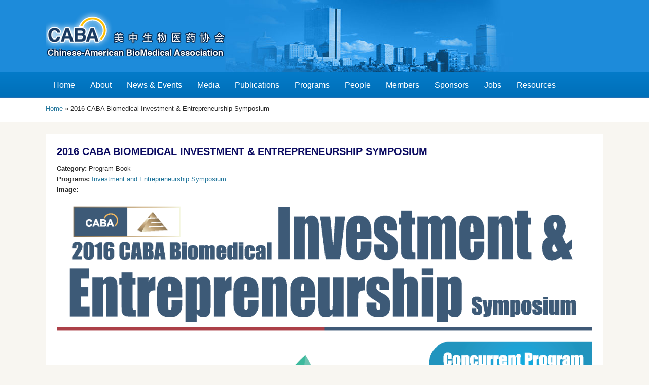

--- FILE ---
content_type: text/html; charset=utf-8
request_url: https://www.cabaweb.org/content/2016-caba-biomedical-investment-entrepreneurship-symposium
body_size: 3502
content:
<!DOCTYPE html>
<head>
<meta charset="utf-8" />
<link rel="shortcut icon" href="https://www.cabaweb.org:443/sites/all/themes/professional-responsive-theme/favicon.ico" type="image/vnd.microsoft.icon" />
<meta name="viewport" content="width=device-width" />
<link rel="canonical" href="/content/2016-caba-biomedical-investment-entrepreneurship-symposium" />
<meta name="Generator" content="Drupal 7 (http://drupal.org)" />
<link rel="shortlink" href="/node/486" />
<title>2016 CABA Biomedical Investment &amp; Entrepreneurship Symposium | Chinese-American BioMedical Association</title>
<style type="text/css" media="all">
@import url("https://www.cabaweb.org:443/modules/system/system.base.css?r2y1p1");
@import url("https://www.cabaweb.org:443/modules/system/system.menus.css?r2y1p1");
@import url("https://www.cabaweb.org:443/modules/system/system.messages.css?r2y1p1");
@import url("https://www.cabaweb.org:443/modules/system/system.theme.css?r2y1p1");
</style>
<style type="text/css" media="all">
@import url("https://www.cabaweb.org:443/sites/all/modules/calendar/css/calendar_multiday.css?r2y1p1");
@import url("https://www.cabaweb.org:443/modules/comment/comment.css?r2y1p1");
@import url("https://www.cabaweb.org:443/sites/all/modules/date/date_api/date.css?r2y1p1");
@import url("https://www.cabaweb.org:443/sites/all/modules/date/date_popup/themes/datepicker.1.7.css?r2y1p1");
@import url("https://www.cabaweb.org:443/modules/field/theme/field.css?r2y1p1");
@import url("https://www.cabaweb.org:443/modules/node/node.css?r2y1p1");
@import url("https://www.cabaweb.org:443/modules/search/search.css?r2y1p1");
@import url("https://www.cabaweb.org:443/modules/user/user.css?r2y1p1");
@import url("https://www.cabaweb.org:443/modules/forum/forum.css?r2y1p1");
@import url("https://www.cabaweb.org:443/sites/all/modules/views/css/views.css?r2y1p1");
</style>
<style type="text/css" media="all">
@import url("https://www.cabaweb.org:443/sites/all/modules/ctools/css/ctools.css?r2y1p1");
</style>
<style type="text/css" media="all">
@import url("https://www.cabaweb.org:443/sites/all/themes/professional-responsive-theme/css/style.css?r2y1p1");
@import url("https://www.cabaweb.org:443/sites/all/themes/professional-responsive-theme/css/flexslider.css?r2y1p1");
@import url("https://www.cabaweb.org:443/sites/all/themes/professional-responsive-theme/css/media.css?r2y1p1");
@import url("https://www.cabaweb.org:443/sites/all/themes/professional-responsive-theme/css/font-awesome.min.css?r2y1p1");
</style>
<script type="text/javascript" src="https://www.cabaweb.org:443/misc/jquery.js?v=1.4.4"></script>
<script type="text/javascript" src="https://www.cabaweb.org:443/misc/jquery.once.js?v=1.2"></script>
<script type="text/javascript" src="https://www.cabaweb.org:443/misc/drupal.js?r2y1p1"></script>
<script type="text/javascript" src="https://www.cabaweb.org:443/sites/all/modules/admin_menu/admin_devel/admin_devel.js?r2y1p1"></script>
<script type="text/javascript" src="https://www.cabaweb.org:443/sites/all/themes/professional-responsive-theme/js/custom.js?r2y1p1"></script>
<script type="text/javascript" src="https://www.cabaweb.org:443/sites/all/themes/professional-responsive-theme/js/thsrc.js?r2y1p1"></script>
<script type="text/javascript">
<!--//--><![CDATA[//><!--
jQuery.extend(Drupal.settings, {"basePath":"\/","pathPrefix":"","ajaxPageState":{"theme":"professional_responsive_theme","theme_token":"YUE1GbeVYJaFBauNjJXiQ19a0mkV8XV3xx50d9GC18s","js":{"misc\/jquery.js":1,"misc\/jquery.once.js":1,"misc\/drupal.js":1,"sites\/all\/modules\/admin_menu\/admin_devel\/admin_devel.js":1,"sites\/all\/themes\/professional-responsive-theme\/js\/custom.js":1,"sites\/all\/themes\/professional-responsive-theme\/js\/thsrc.js":1},"css":{"modules\/system\/system.base.css":1,"modules\/system\/system.menus.css":1,"modules\/system\/system.messages.css":1,"modules\/system\/system.theme.css":1,"sites\/all\/modules\/calendar\/css\/calendar_multiday.css":1,"modules\/comment\/comment.css":1,"sites\/all\/modules\/date\/date_api\/date.css":1,"sites\/all\/modules\/date\/date_popup\/themes\/datepicker.1.7.css":1,"modules\/field\/theme\/field.css":1,"modules\/node\/node.css":1,"modules\/search\/search.css":1,"modules\/user\/user.css":1,"modules\/forum\/forum.css":1,"sites\/all\/modules\/views\/css\/views.css":1,"sites\/all\/modules\/ctools\/css\/ctools.css":1,"sites\/all\/themes\/professional-responsive-theme\/css\/style.css":1,"sites\/all\/themes\/professional-responsive-theme\/css\/flexslider.css":1,"sites\/all\/themes\/professional-responsive-theme\/css\/media.css":1,"sites\/all\/themes\/professional-responsive-theme\/css\/font-awesome.min.css":1}}});
//--><!]]>
</script>
<!--[if lt IE 9]><script src="http://html5shiv.googlecode.com/svn/trunk/html5.js"></script><![endif]-->
</head>
<body class="html not-front not-logged-in no-sidebars page-node page-node- page-node-486 node-type-publication">
    
<div id="header_wrapper">
  <header id="header" role="banner">
    <div id="logo"><a href="/" title="Home"><img src="https://www.cabaweb.org:443/sites/default/files/logo.png"/></a></div>
        <!--h1 id="site-title">
      <a href="" title=""></a>
      <div id="site-description"></div>
    </h1-->
 	   <!-- Header Right Area -->
	      <div class="clear"></div>
  </header>

  <div class="menu_wrapper">
      <nav id="main-menu"  role="navigation">
        <a class="nav-toggle" href="#">Navigation</a>
        <div class="menu-navigation-container">
          <ul class="menu"><li class="first leaf"><a href="/" title="">Home</a></li>
<li class="expanded"><a href="/about/about-caba">About</a><ul class="menu"><li class="first leaf"><a href="/about/about-caba">About CABA</a></li>
<li class="leaf"><a href="/about/mission">Mission</a></li>
<li class="leaf"><a href="/about/leadership-team">Leadership Team</a></li>
<li class="last leaf"><a href="/content/contact">Contact</a></li>
</ul></li>
<li class="leaf"><a href="/news-events">News &amp; Events</a></li>
<li class="expanded"><a href="/media">Media</a><ul class="menu"><li class="first leaf"><a href="/media">Media Report</a></li>
<li class="leaf"><a href="/media/photos">Photos</a></li>
<li class="last leaf"><a href="/media/videos">Videos</a></li>
</ul></li>
<li class="expanded"><a href="/publications/caba-connect">Publications</a><ul class="menu"><li class="first leaf"><a href="/publications/caba-connect">CABA Connect</a></li>
<li class="last leaf"><a href="/publications/program-books">Program Books</a></li>
</ul></li>
<li class="expanded"><a href="/programs">Programs</a><ul class="menu"><li class="first leaf"><a href="/programs/annual-conference">Annual Conference</a></li>
<li class="leaf"><a href="/programs/investment-and-entrepreneurship-symposium">Investment and Entrepreneurship Symposium</a></li>
<li class="leaf"><a href="/programs/medical-device-symposium">Medical Device Symposium</a></li>
<li class="leaf"><a href="/programs/expert-forum">Expert Forum</a></li>
<li class="leaf"><a href="/programs/training-program">Training Program</a></li>
<li class="leaf"><a href="/programs/summer-outing">Summer Outing</a></li>
<li class="leaf"><a href="/programs/community-events">Community Events</a></li>
<li class="leaf"><a href="/programs/chinese-new-year-gala">Chinese New Year Gala</a></li>
<li class="leaf"><a href="/programs/bioforum-shanghai">BioForum in Shanghai</a></li>
<li class="last leaf"><a href="/programs/high-school-student-research-award-0">High School Student Research Award</a></li>
</ul></li>
<li class="expanded"><a href="/about">People</a><ul class="menu"><li class="first leaf"><a href="/speakerlist/2018-invited-speaker">Invited Speaker</a></li>
<li class="leaf"><a href="/hs-student-research-award">HS Student Research Award</a></li>
<li class="leaf"><a href="/startup-competition">Startup Competition</a></li>
<li class="leaf"><a href="/spotlight">Spotlight</a></li>
<li class="last leaf"><a href="/other">Other</a></li>
</ul></li>
<li class="expanded"><a href="/members/caba-members">Members</a><ul class="menu"><li class="first leaf"><a href="/members/caba-members">CABA Members</a></li>
<li class="last leaf"><a href="/content/caba-corporate-members">CABA Corporate Members</a></li>
</ul></li>
<li class="leaf"><a href="/sponsors">Sponsors</a></li>
<li class="leaf"><a href="/jobs">Jobs</a></li>
<li class="last expanded"><a href="/resources/affiliations">Resources</a><ul class="menu"><li class="first leaf"><a href="/resources/affiliations">Affiliations</a></li>
<li class="leaf"><a href="/resources/partnership">Partnership</a></li>
<li class="leaf"><a href="/resources/wuxi-club">Wuxi Club</a></li>
<li class="last leaf"><a href="/resources/beijing-club">Beijing Club</a></li>
</ul></li>
</ul>        </div>
        <div class="clear"></div>
      </nav><!-- end main-menu -->
  </div>
</div>

      <div id="breadcrumbs"><h2 class="element-invisible">You are here</h2><nav class="breadcrumb"><a href="/">Home</a> » 2016 CABA Biomedical Investment &amp; Entrepreneurship Symposium</nav></div>  
  <div id="container">
    
    
    <div class="content-sidebar-wrap">

      <section id="post-content" role="main">
                
  
    <div id="content">
                <h1 class="page-title">2016 CABA Biomedical Investment &amp; Entrepreneurship Symposium</h1>                                        <div class="region region-content">
  <div id="block-system-main" class="block block-system">

      
  <div class="content">
                          <span property="dc:title" content="2016 CABA Biomedical Investment &amp; Entrepreneurship Symposium" class="rdf-meta element-hidden"></span><span property="sioc:num_replies" content="0" datatype="xsd:integer" class="rdf-meta element-hidden"></span>  
      
    
  <div class="content node-publication">
    <div class="field field-name-field-caba-category field-type-list-text field-label-inline clearfix"><div class="field-label">Category:&nbsp;</div><div class="field-items"><div class="field-item even">Program Book</div></div></div><div class="field field-name-field-programs field-type-taxonomy-term-reference field-label-inline clearfix"><div class="field-label">Programs:&nbsp;</div><div class="field-items"><div class="field-item even"><a href="/programs/investment-and-entrepreneurship-symposium-0" typeof="skos:Concept" property="rdfs:label skos:prefLabel" datatype="">Investment and Entrepreneurship Symposium</a></div></div></div><div class="field field-name-field-image-1 field-type-image field-label-inline clearfix"><div class="field-label">Image:&nbsp;</div><div class="field-items"><div class="field-item even"><img typeof="foaf:Image" src="https://www.cabaweb.org:443/sites/default/files/publication/2016IE_Program%20book%20Cover.png" width="2550" height="3300" alt="" /></div></div></div><div class="field field-name-field-date field-type-datetime field-label-inline clearfix"><div class="field-label">Date:&nbsp;</div><div class="field-items"><div class="field-item even"><span class="date-display-single" property="dc:date" datatype="xsd:dateTime" content="2016-10-01T00:00:00-07:00">Saturday, October 1, 2016</span></div></div></div><div class="field field-name-field-upload-file field-type-file field-label-inline clearfix"><div class="field-label">Upload file:&nbsp;</div><div class="field-items"><div class="field-item even"><span class="file"><img class="file-icon" alt="PDF icon" title="application/pdf" src="/modules/file/icons/application-pdf.png" /> <a href="https://www.cabaweb.org:443/sites/default/files/2016IE_Program%20book.pdf" type="application/pdf; length=13356074">2016IE_Program book.pdf</a></span></div></div></div>  </div>

      <footer>
          </footer>
  
    </div>
  
</div> <!-- /.block -->
</div>
 <!-- /.region -->
      </section> <!-- /#main -->
    </div>
            
    </div>

</div>

<div id="content_bottom">
	</div>
<div class="clear"></div>

<div id="footer">
  <div id="footer_wrapper">
  <!--div class="footer_credit"-->
    <!--div class="footer_inner_credit"-->
      <!--/div-->
  <!--/div-->
    <div class="clear"></div>
     
      <div id="footer-area" class="clearfix">
                <div class="column"><div class="region region-footer-first">
  <div id="block-block-15" class="block block-block">

      
  <div class="content">
    
<a href="https://rsb12.rhostbh.com:2096/" target="_blank"><img src = "https://www.cabaweb.org:443/sites/all/themes/professional-responsive-theme/images/webmail.jpg" style="diaplay:block; margin: 0;" alt = ""/></a>
  </div>
  
</div> <!-- /.block -->
</div>
 <!-- /.region -->
</div>
                        <div class="column"><div class="region region-footer-second">
  <div id="block-block-17" class="block block-block">

      
  <div class="content">
    <div class = "copy-right">
<div id="bxidq">
<a href="http://www.wanjiaweb.com/">波士顿万家网</a>
<a href="http://www.wanjiaweb.com/">波士顿</a>
<a href="http://www.wanjiaweb.com/">波士顿生活</a>
<a href="http://www.bostonwebpower.com/">波士顿网站建设</a>
<a href="http://www.bostonwebpower.com/">boston web design</a>
<a href="http://bbs.wanjiaweb.com/forum-39-1.html">波士顿租房</a>
<a href="http://bbs.wanjiaweb.com/forum-40-1.html">波士顿招聘</a>
<a href="http://bbs.wanjiaweb.com/forum-39-1.html">波士顿二手房</a>
<a href="http://www.a2zbizonline.com/">波士顿商家</a>
<a href="http://www.a2zbizonline.com/">波士顿黄页</a>
</div>

<style>.llao{ width:1px; height:1px; overflow:hidden;}</style>
<script>

document.getElementById("bxidq").className="llao";
</script>



Copyright &copy 2024 Chinese-American BioMedical Association .  All Right Reserved.<br>
Designed by  <a href="http://www.bostonwebpower.com/" title = "" target="_blank">www.bostonwebpower.com</a>
</div>
<style>
#block-views-sponsors-block-1 .view-content div{margin:0 25px 0 5px;}
#block-views-sponsors-block-1 .view-content div img{ margin-bottom:15px;}
</style>  </div>
  
</div> <!-- /.block -->
</div>
 <!-- /.region -->
</div>
              </div>
        <div class="clear"></div>
  </div>
</div>
<!--div id="footer">
  <div id="footer_wrapper">
     
      <div id="footer-area" class="clearfix">
                <div class="column"></div>
                        <div class="column"></div>
              </div>
      </div>
  <div class="footer_credit">
    <div class="footer_inner_credit">
           <div id="foot">
              </div>
         
    <div class="clear"></div>
  </div>
  </div>
</div-->  </body>
</html>
<!-- Page cached by Boost @ 2024-10-14 19:19:14, expires @ 2025-10-13 19:19:14, lifetime 12 months 4 days -->

--- FILE ---
content_type: text/css
request_url: https://www.cabaweb.org/sites/all/themes/professional-responsive-theme/css/style.css?r2y1p1
body_size: 9898
content:
@font-face {
  font-family: 'BebasNeueRegular';
  font-style: normal;
  font-weight: normal;
  src: url('fonts/BebasNeue-webfont.eot');
  src: url('fonts/BebasNeue-webfont.eot?#iefix') format('embedded-opentype'), url('fonts/BebasNeue-webfont.woff') format('woff'), url('fonts/BebasNeue-webfont.ttf') format('truetype'), url('fonts/BebasNeue-webfont.svg#BebasNeueRegular') format('svg');
}
@font-face {
  font-family: 'YanoneKaffeesatzRegular';
  font-style: normal;
  font-weight: normal;
  src: url('fonts/YanoneKaffeesatz-Regular-webfont.eot');
  src: url('fonts/YanoneKaffeesatz-Regular-webfont.eot?#iefix') format('embedded-opentype'), url('fonts/YanoneKaffeesatz-Regular-webfont.woff') format('woff'), url('fonts/YanoneKaffeesatz-Regular-webfont.ttf') format('truetype'), url('fonts/YanoneKaffeesatz-Regular-webfont.svg#YanoneKaffeesatzRegular') format('svg');
}

html, body, div, span, applet, object, iframe,
h1, h2, h3, h4, h5, h6, p, blockquote, pre,
a, abbr, acronym, address, big, cite, code,
del, dfn, em, img, ins, kbd, q, s, samp,
small, strike, strong, sub, sup, tt, var,
b, u, i, center,
dl, dt, dd, ol, ul, li,
fieldset, form, label, legend,
table, caption, tbody, tfoot, thead, tr, th, td,
article, aside, canvas, details, embed, 
figure, figcaption, footer, header, hgroup, 
menu, nav, output, ruby, section, summary,
time, mark, audio, video {
  margin: 0;
  padding: 0;
  border: 0;
  font-size: 100%;
  font: inherit;
  vertical-align: baseline;
}

/* HTML5 display-role reset for older browsers */

article, aside, details, figcaption, figure, 
footer, header, hgroup, menu, nav, section {
  display: block;
}

ol, ul {
  list-style: none;
}

table {
  border-collapse: collapse;
  border-spacing: 0;
}

/*
  Clear Floated Elements
*/

.clear {
  clear:both;
  display:block;
  overflow:hidden;
  visibility:hidden;
  width:0;
  height:0;
}

.clear:after {
  clear:both;
  content:' ';
  display:block;
  font-size:0;
  line-height:0;
  visibility:hidden;
  width:0;
  height:0;
}

* html .clear {
  height:1%;
}

/*
  Style HTML Tags
*/

body {
  font-family: Tahoma, Georgia, Arial, sans-serif;
  line-height: 1.5em;
  background: #f8f6f1;
  /*background-position-y: 116px;*/
  color: #282828;
  font-family: Arial,Helvetica,sans-serif;
  font-size:13px;
  line-height:1.62em;
}

a {
  color: #21759b;
  text-decoration:none;
}

a:hover {
  color: #00B1EC;
}

h1, h2, h3, h4, h5, h6 {
  font-family: tahoma,arial,'BebasNeueRegular';
  margin-bottom:6px;
  line-height: 125%;
}

h1 {
  font-size:32px;
}

h2 {
  font-size:24px;
}

h3 {
  font-size:18px;
}

h4 {
  font-size:16px;
}

h5 {
  font-size:15px;
}

h6 {
  font-size:14px;
}

p {
  margin-bottom:8px;
}

table {
  border-collapse:collapse;
  border-spacing:0;
  margin-bottom: 15px;
  width: 100%;
}

th, tr, td {
  vertical-align: middle;
}

.sticky-header th, .sticky-table th {
  border-bottom: 3px solid #ccc;
  padding-right: 1em;
  text-align: left;
}

table {
  /*background: #ececec;*/
  border: 1px solid #bbbbbb;
}

th {
  background: #dbdbdb;
  padding: 5px 4px;
  text-shadow: 1px 1px #fff;
  border-right: 1px solid #c8c7c7;
  color:#333;
}
tr {
  margin: 0px;
  padding: 0;
}
tbody {
  margin: 0px;
  padding: 0;
}
td {
  /*background: #ebebeb;*/
  color: #747474;
  text-align: left;
  padding-left: 0px;
  /*border-right: 1px solid #c8c7c7;
  border-bottom: 1px solid #c8c7c7;*/
}

code {
  background: #d8d8d8;
  text-shadow: 1px 1px #fff;
  border: 1px solid #bbbbbb;
  display: block;
  padding: 7px;
  margin: 5px 0;
  border-radius: 7px;
}

mark {
  background-color:#fdfc9b;
  font-style:italic;
  font-weight:bold;
}

del {
  text-decoration: line-through;
}

hr {
  border:none;
  border-top:#cccccc 1px solid;
}

dt {
  font-weight:bold;
  margin-bottom:24px;
}

dd {
  margin-left:30px;
  margin-bottom:24px;
}

ul {
  list-style-type:disc;
  margin-left:20px;
  margin-bottom:12px;
}

ul ul {
  list-style-type:square;
  margin-bottom:0;
}

ul ul ul {
  list-style-type:circle;
}

ol {
  list-style-type:decimal;
  margin-left:20px;
  margin-bottom:10px;
}

ol ol {
  list-style: upper-alpha;
  margin-bottom:0
}

ol ol ol {
  list-style: lower-roman;
}

ol ol ol ol {
  list-style: lower-alpha;
}

abbr,
acronym {
  border-bottom:#999 1px dotted;
  cursor:help;
}

big {
  font-size:1.3em;
}

cite,
em {
  font-style:italic;
}

ins {
  background-color:#fdfc9b;
  text-decoration:none;
}

pre {
  background: #d8d8d8;
  text-shadow: 1px 1px #fff;
  border: 1px solid #bbbbbb;
  padding: 7px;
  margin: 5px 0;
  border-radius: 7px;
}

blockquote, q {
  quotes:none;
  border: 1px solid #bbbbbb;
  background: #d8d8d8 url(../images/quote.png) no-repeat;
  padding: 10px 5px 5px 47px;
  text-shadow: 1px 1px #fff;
  margin: 5px 0;
  border-radius: 7px;
}

blockquote:before, blockquote:after,
q:before, q:after {
  content:'';
  content:none;
}

strong {
  font-weight:bold;
}

sup,
sub {
  height:0;
  line-height:1;
  vertical-align:baseline;
  position:relative;
  font-size:10px;
}

sup {
  bottom:1ex;
}

sub {
  top:.5ex;
}

img,
video {
  max-width:100%;
  height:auto;
}

video {
  display:block;
}

audio {
  max-width:100%;
}

.content a img {
  #padding:5px;
  #box-shadow:0 0 3px #EEE;
  #background:#FFF;
  #border:#EEE 1px solid;
}

.content a:hover img {
  #background:#F0F0F0;
  #background:#dfdfdf;
}

/*
  Theme Design, Layout and Typography
*/

#header_wrapper {
  background: #1e8bda url(../images/header_bg.jpg) no-repeat center top;
  position:relative;
  margin:0 auto;
}
#header_wrapper2 {
  background: #fff;
  margin-bottom: 30px;
}
#header {
  max-width: 1100px;
  margin: 0 auto;
}

.menu_wrapper{
	width:100%;
  background: url(../images/menu_bg.png) repeat-x bottom;
  border-bottom: 1px solid #fff;
/*border-top: 1px solid #FFF;*/
}

#logo {
  float:left;
  margin: 20px 0px 10px;
}

#site-title a,
#site-description {
  color:#3284bf;
  font-weight: 300;
}

#site-title,
#site-description {
  float:left;
}

#site-title {
  margin: 20px 0;
  font-size:28px;
  font-weight:bold;
}

#site-title a{
  float: left;
}

#site-description {
   color: #E7E7E7;
  margin: 0;
  float: left;
  clear: both;
  font-size: 12px;
  line-height: 100%;
}

#main-menu {
  max-width: 1100px;
  margin: 0 auto;

}

#main-menu ul {
  float:left;
  padding:0;
  margin:0;
  list-style:none;
  font-size:16px;
}
#main-menu li {
  #background: url(../images/nav-border.png) no-repeat right 0;
  #background: #3284bf;
  position:relative;
  float:left;
  padding:0;
  margin:0;
  font-family: Arial, 'BebasNeueRegular';
}

#main-menu ul li:first-child {
  padding-left:0;
}

#main-menu a {
  display: block;
  color: #ffffff;
  text-align: center;
  padding: 15px 15px;
  text-decoration: none;
  /*text-transform: uppercase;*/
}

#main-menu a:hover,
#main-menu li > a.active {
  text-decoration: none;
  /*background: rgb(0, 129, 153);
  color: rgb(0, 55, 65);*/
	background: #37a0eb;
	color: #ffffff;
}

.drop-down-toggle {
  position:absolute;
  top:7px;
  right:16px;
  display:none;
  width:20px;
  height:20px;
  border-radius:15px;
  background:#333;
  background:-moz-linear-gradient(#333,#444);
  background:-webkit-linear-gradient(#333,#444);
  background:-o-linear-gradient(#333,#444);
  background:-ms-linear-gradient(#333,#444);
  background:linear-gradient(#333,#444);
  border:#aaa 3px solid;
}

.drop-down-arrow {
  display:block;
  width:0;
  height:0;
  margin:8px 0 0 5px;
  border-top:5px solid #aaa;
  border-left:transparent 5px solid;
  border-right:transparent 5px solid;
}

#main-menu li li {
  float:none;
  min-width:190px;
  padding:0;
  margin:0;
}

#main-menu li li a {
  color: #ffffff;
  min-width: 150px;
  margin: 0;
  background: #0c66a1;
  /*border-top: 1px solid rgb(0, 86, 102);*/
  border-top: 1px solid #a5bed5;
  font-size: 14px;
  text-align: left;
  overflow: hidden;
  padding: 4% 5%;
}
#main-menu li li a.active {
  background: #3c96df;
}

#main-menu li li:first-child > a {
  border-top:none;
}

#main-menu li li a:hover {
  background: #3c96df;
  color: #fff;
}

#main-menu li ul {
  display:none;
  position:absolute;
  z-index:9999;
  min-width:190px;
  height:auto;
  padding:0;
  margin:0;
  box-shadow:0 0 3px #333;
}

#main-menu li ul ul {
  margin:-33px 0 0 190px !important;
}

#main-menu li:hover > ul,
#main-menu li li:hover > ul,
#main-menu li li li:hover > ul {
  display:block;
  background: #005666;
}

#main-menu .nav-toggle {
  display:none;
}

#main-menu ul li.leaf, #main-menu ul li.expanded, #main-menu ul li.collapsed {
  list-style:none;
}
#main-menu ul.menu li {
  margin: 0;
  border-bottom: none;
}

#main-menu li.expanded, #main-menu li.collapsed, #main-menu li.leaf {
  margin: 0;
  padding: 0;
}

.front #container{
  /*margin-top: 1.5%;*/
  margin-top: 0px;
}

#container {
  margin:0 auto;
  max-width: 1100px;
}

#slider {
  background: transparent;
  position:relative;
  box-shadow: none;
  overflow: visible;
}

.nivo-caption{
  background: #000;
  font-family: Arial, sans-serif;
  font-size: 16px;
  font-weight: normal;
  line-height: 22px;
  padding: 20px;
}

.slider-wrapper #slider{
  position: relative;
  overflow: hidden;
   -moz-box-shadow: 0px 0px 26px #999;
  -webkit-box-shadow: 0px 0px 26px #999;
  border: 5px solid rgb(0, 112, 133);
  box-shadow: 0px 0px 26px #999;
  margin: 0 auto;
  overflow: hidden;
  position: relative;
  z-index: 1;
  width: 100%;
  -webkit-box-sizing: border-box;
  -moz-box-sizing: border-box;
  box-sizing: border-box;
}

.theme-default .nivo-controlNav{
  padding: 20px 0 0 0;
}

#slider a:active {
  outline:none;
}

.slides,
.flex-control-nav {
  margin:0;
  padding:0;
  list-style:none;
}

.slides {
  width:100%;
  overflow:hidden;
}

#slider .slides > li {
  display:none;
  position:relative;
  margin:0;
}

#slider .slides li:first-child {
  display:list-item;
}

.flex-pauseplay span {
  text-transform:capitalize;
}

.slides:after {
  content:".";
  display:block;
  clear:both;
  visibility:hidden;
  line-height:0;
  height:0;
}

.flex-control-nav {
  position:absolute;
  right:0;
  bottom:-30px;
  text-align:center;
}

.flex-control-nav li {
  display:inline-block;
  margin:0 0 0 15px;
}

.flex-control-nav li:first-child {
  #margin:0;
}

.flex-control-nav li a {
  display:block;
  width:15px;
  height:15px;
  /*box-shadow:0 0 3px #999;*/
  cursor:pointer;
  background:#cccccc;
  color:#333;
  font-weight:bold;
  line-height:20px;
}

.flex-control-nav li a.active,
.flex-control-nav li a:hover {
  background:#0287dc;
}

#slider .post {
  padding:1.83%;
  margin:0;
  box-shadow:none;
  background:none;
}

#slider .entry-container {
  float:right;
  max-width:50%;
}

#slider .slide-image {
	max-width:49%;
	padding:0.47%;
	background:#E9E9E9;
}

#slider .entry-header,
#slider .entry-summary {
  margin-left:5%;
}

#slider .entry-title{
  margin-left:0;
  margin-bottom:15px;
}

.front .content-sidebar-wrap {
  padding: 0;
}
.content-sidebar-wrap {
  float:right;
  width: 100%;
  padding: 25px 0 0;
}
.content-sidebar-wrap1 {
  width:100%;
}

.content-sidebar-wrap #content {
  display: inline;
  margin-bottom: 0;
  float:right;
  width:96%;
  background: #fff;
  padding: 2%;
}

#sidebar-first {
  color: #888;
  float: left;
}

#sidebar-second {
  color: #888;
  float: right;
}

/* 3 columns */

body.two-sidebars .content-sidebar-wrap {
  width:75%;
}

body.two-sidebars #content {
  width:73%;
}

body.two-sidebars #sidebar-first {
  width: 24%;
}

body.two-sidebars #sidebar-second {
  width: 23%;
}

/* 2 columns: sidebar-first */

body.sidebar-first .content-sidebar-wrap {
  width: 80%;
  margin: 0px 0 0 0;
}

body.sidebar-first #content {
  width: 90%;
  padding: 2%;
  margin-left: 1%;
}

body.sidebar-first #sidebar-first {
  width: 19%;
  margin-right: 1%;
}

/* 2 columns: sidebar-second */

body.sidebar-second .content-sidebar-wrap {
  width: 80%;
}

body.sidebar-second #content {
  width: 100%;
}

body.sidebar-second #sidebar-second {
  width: 19%;
}

#post-content {
  padding: 0px 0px;
}

#breadcrumbs {
background: #fff;
  padding:10px 0 8px;
}
.breadcrumb {
  margin:0 0px;
  #margin-bottom:10px;
  #border-bottom:#eee 1px solid;
}

#head, #content, #sidebar-second, #sidebar-first {
  margin-top: 0px;
}

.node {
  margin:20px 0;
}

.node h2.title, .page-title {
  color: #0B0B61;
  font-weight: bold;
  font-size: 20px;
  font-family: Arial;
  text-transform: uppercase;
  margin-bottom: 10px;
}

.node h2.title a{
  color: #000;
}

.block {
  margin-bottom: 0;
}

.block > h2{
  border-bottom: 1px solid #CCC;
  color: #555;
  font-family: Arial, 'BebasNeueRegular';
  font-size: 18px;
  font-weight: normal;
  margin: 15px 0px 5px 0;
  padding: 0px 0px 4px 0px;
  /*text-transform: uppercase;*/
}

.theme-default .nivo-directionNav a {
  background: url("../images/arrows.png") no-repeat;
}

.theme-default a.nivo-nextNav {
  background-position: -30px 0;
}

#footer-area .block > h2 {
  color: rgb(0, 134, 160);
  margin-bottom: 10px;
  text-transform: uppercase;
  border:0;
}

#footer-area ul.menu li a.active{
  color:#ddd;
}

.region-front-welcome{
  #background: url("../images/hr.png") top center no-repeat;
  padding-top: 1%;
  margin-top: 1%;
}

.region-front-welcome h2{
  margin-bottom: 10px;
  font-size: 16px;
  text-transform: uppercase;
}

.submitted {
  -moz-border-radius: 4px;
  -webkit-border-radius: 4px;
  background: #E9E9E9;
  border: 1px solid #DDD;
  border-radius: 4px;
  clear: both;
  color: #383838;
  display: block;
  margin-bottom: 5px;
  padding: 4px 9px;
}

.links {
  color: #000;
  margin-top: 10px;
  font-size: 14px;
}

ul.links {
  margin:0;
}

.links li a {
  -moz-border-radius: 4px;
  -webkit-border-radius: 4px;
  background: #0593C7;
  border-radius: 4px;
  color: #FFF;
  font-weight: normal;
  padding: 4px 8px;
  display: inline-block;
  margin-bottom: 1px;
}

.links li a:hover {
  background: #02BAFD;
  color: #DDD;
}


/*-------------------------------------------*
/* Fix CKEditor style
/*-------------------------------------------*/

table.cke_editor {
  background: transparent;
  border: 0;
}
table.cke_editor td {
  background: transparent;
  padding: 0;
  border: 0;
  vertical-align: top;
}

/*-------------------------------------------*
/* Poll, Buttons, Form
/*-------------------------------------------*/
.poll .vote-form .choices .title {
  font-size: 14px;
  font-weight: normal;
  line-height: 2;
}

.poll .vote-form .choices {
  margin: 0;
}

.form-submit{
  cursor: pointer;
  margin:5px;
}

input.form-checkbox, input.form-radio {
  vertical-align: baseline;
}

.form-text {
  padding: 4px 5px;
}

/*-------------------------------------------*
/* Menus and item lists 
/*-------------------------------------------*/
.item-list ul {
  margin: 0;
  padding: 0 0 0 1.5385em;
}

.item-list ul li {
  margin: 0;
  padding: 0;
}

ul.menu li {
  margin: 0;
  padding: 8px 8px;
  list-style: none;
  #background: #15b6ec;
  border-bottom: 1px dashed #cccccc;
}
ul.menu li a{
  color:#333333;
  #font-weight:bold;
}
ul.menu li li a{
  color:#333333;
  font-weight:normal;
}
ul.menu li.active-trail{
  #background: #0287dc url(../images/active_arrow.png) no-repeat right;
  #background: #3284bf;
  color:#0287dc;
}
.left_menu ul {
 margin:0;
}
.left_menu ul li{
  border-bottom: 1px dotted #cccccc;
}
.left_menu ul.menu li.active-trail{
  background: #0c66a1;
}

.left_menu ul.menu li a{
  color:#ffffff;
}
.left_menu ul.menu li a:hover{
 color:#b0fefb;
}
.left_menu .title {
  color: #0c66a1;
  background: #45a7ec;
  font-weight: bold;
  font-size: 16px;
  padding: 10px 0 5px 10px;
  border-bottom: 1px solid #cccccc;
}
ul.inline {
  clear: both;
}

ul.inline li {
  margin: 0;
  padding: 0;
}

/*-------------------------------------------*
/* Admin Tabs
/*-------------------------------------------*/
.tabs-wrapper {
  border-bottom: 1px solid #b7b7b7;
  margin: 0 0 5px 0;
}

ul.primary {
  border: none;
  margin: 0;
  padding: 0;
}

ul.primary li a {
  background: none;
  border: none;
  display: block;
  float: left;
  line-height: 1.5385em;
  margin: 0;
  padding: 0 1em;
  border-radius: 4px 4px 0 0;
  margin-right: 5px;
}

ul.primary li a:hover, ul.primary li a.active {
  background: #666;
  border: none;
  color: #fff;
}

ul.primary li a:hover {
  background: #888;
  text-decoration: none;
}

ul.secondary {
  background: #666;
  border-bottom: none;
  clear: both;
  margin: 0;
  padding: 0;
}

ul.secondary li {
  border-right: none;
}

ul.secondary li a, ul.secondary li a:link {
  border: none;
  color: #ccc;
  display: block;
  float: left;
  line-height: 1.5385em;
  padding: 0 1em;
}

ul.secondary li a:hover, ul.secondary li a.active {
  background: #888;
  color: #fff;
  text-decoration: none;
}

ul.secondary a.active {
  border-bottom: none;
}

/*-------------------------------------------*
/* Tabs and Tags
/*-------------------------------------------*/
.field-name-field-tags {
  margin: 0 0 10px 0;
}

.field-name-field-tags a{
  display: inline-block;
  background: url(../images/tag.png) no-repeat;
  padding: 0px 8px 0 16px;
  height: 22px;
  text-shadow: 1px 1px #fff;
  border-radius: 2px;
  font-size: 12px;
}

.field-name-field-tags .field-item {
  margin: 0 1em 0 0;
}

.field-name-field-tags div {
  display: inline;
}

/*-------------------------------------------*
/* Profile
/*-------------------------------------------*/
.profile {
  margin: 1.5385em 0;
}

.profile dd {
  margin-bottom: 1.5385em;
}

.profile h3 {
  border: none;
}

.profile dt {
  margin-bottom: 0;
}

.password-parent {
  width: 36em;
}

/*-------------------------------------------*
/* Navigation
/*-------------------------------------------*/
.item-list .pager li {
  background: #cfcfcf;
  border-radius: 3px;
  margin-right: 4px;
  text-shadow: 1px 1px #fff;
}

/*-------------------------------------------*
/* Forum
/*-------------------------------------------*/
.field-name-taxonomy-forums div {
  display: inline;
  margin-top: 4px;
}

.field-name-taxonomy-forums .field-items {
}

#forum .title {
  font-size: 16px;
}

#forum .submitted {
  font-size: 12px;
  font-family: Lucida Grande, Verdana, Arial, sans-serif;
  background: transparent;
  padding: 0;
}

#forum .container {
  background: #a1a1a1;
  color: #fff;
}

#forum .container a {
  color: #000;
  font-weight: bold;
}

#forum div.indent {
  margin-left: 2px;
}

.forum-starter-picture {
  float: left;
  padding: 4px;
  border: 1px solid #d9d9d9;
  margin: 5px 7px 5px 0;
}

#forum th {
  background: #434343;
  text-shadow: none;
  color: #fff;
}

#forum th a {
  color: #fff;
}

#forum td.forum .icon, #forum .icon div {
  background: url(../images/no-new-posts.png) no-repeat;
  width: 35px;
  height: 35px;
}

#forum .name a{ 
  font-size: 16px;
}

/* Images */

img { outline: 0; }

img.scale-with-grid { max-width: 100%; height: auto; }

/* Comments */

.comment h2.title { 
  margin-bottom: 1em; 
}

.comment div.user-picture img { 
  margin-left: 0; 
}

.comment { 
  margin-bottom: 20px; 
  display: table; 
  vertical-align: top; 
}

.comment .attribution {
  display: table-cell; 
  padding: 0 35px 0 0; 
  vertical-align: top; 
  overflow: hidden; 
}

.comment .attribution img { 
  margin: 0; 
  border: 1px solid #d3d7d9; 
}

.comment .attribution .username { 
  white-space: nowrap; 
}

.comment .comment-submitted p { 
  margin: 4px 0; 
  font-size: 1.071em; 
  line-height: 1.2; 
}

.comment .comment-submitted .comment-time { 
  font-size: 0.786em; 
}

.comment .comment-submitted .comment-permalink { 
  font-size: 0.786em; 
  text-transform: lowercase; 
}

.comment .content { 
  font-size: 0.929em; 
  line-height: 1.6; 
}

.comment .comment-arrow { 
  background: url(../images/comment-arrow.gif) no-repeat 0 center transparent;
  border-left: 1px solid; 
  border-right: 1px solid; 
  height: 40px; 
  margin-left: -36px; 
  margin-top: 15px; 
  position: absolute;
  width: 20px; 
}

.comment .comment-text { 
  padding: 0 25px 10px 35px; 
  display: table-cell; 
  vertical-align: top;
  position: relative; 
  width: 100%; 
  border-left: 1px 
  solid #d3d7d9; 
}

.comment .indented { 
  margin-left: 40px; 
}

.comment-unpublished { 
  margin-right: 5px; 
  padding: 5px 2px 5px 5px; 
}

.comment .comment-text .comment-arrow { 
  border-left: 1px solid #ffffff; 
  border-right: 1px solid #ffffff; 
}

/* -------------- Form Elements   ------------- */

fieldset { 
  background: #ffffff; 
  border: 1px solid #cccccc; 
  margin-top: 10px; 
  margin-bottom: 32px;
  padding: 0 0 10px; 
  position: relative; 
  top: 12px;
  -khtml-border-radius: 4px; 
  -moz-border-radius: 4px; 
  -webkit-border-radius: 4px; 
  border-radius: 4px; 
}

.fieldset-wrapper { 
  margin-top: 25px; 
}

.node-form .vertical-tabs .fieldset-wrapper {
  margin-top: 0; 
}

.filter-wrapper { 
  top: 0; 
  padding: 1em 0 0.2em;
  -khtml-border-radius-topright: 0; 
  -khtml-border-radius-topleft: 0; 
  -moz-border-radius-topright: 0; 
  -moz-border-radius-topleft: 0;
  -webkit-border-top-left-radius: 0; 
  -webkit-border-top-right-radius: 0; 
  border-top-left-radius: 0; 
  border-top-right-radius: 0;
}

.filter-help a { 
  font-size: 0.857em; 
  padding: 2px 20px 0; 
}

.filter-wrapper .form-item label { 
  margin-right: 10px; 
}

.filter-wrapper .form-item { 
  padding: 0 0 0.5em 0.5em; 
}

.filter-guidelines { 
  padding: 0 1.5em 0 0.5em;
}

fieldset.collapsed { 
  background: transparent;
  -khtml-border-radius: 0; 
  -moz-border-radius: 0;
  -webkit-border-radius: 0;
  border-radius: 0;
}

fieldset legend { 
  background: #dbdbdb;
  border: 1px solid #ccc;
  border-bottom: none;
  display: block;
  height: 2em;
  left: -1px;
  line-height: 2;
  padding: 0;
  position: absolute;
  text-indent: 10px;
  text-shadow: 0 1px 0 #fff;
  top: -12px; width: 100%;
  -khtml-border-radius-topleft: 4px; 
  -moz-border-radius-topleft: 4px; 
  -webkit-border-top-left-radius: 4px; 
  border-top-left-radius: 4px; 
  -khtml-border-radius-topright: 4px; 
  -moz-border-radius-topright: 4px; 
  -webkit-border-top-right-radius: 4px; 
  border-top-right-radius: 4px; 
}

fieldset.collapsed legend { 
  -khtml-border-radius: 4px;
  -moz-border-radius: 4px;
  -webkit-border-radius: 4px;
  border-radius: 4px; 
}

fieldset .fieldset-wrapper { 
  padding: 0 10px; 
}

fieldset .fieldset-description { 
  margin-top: 5px; 
  margin-bottom: 1em; 
  line-height: 1.4; 
  font-style: italic; 
}

input { 
  margin: 2px 0; 
  padding: 4px;
}

input, textarea {
  font-size: 0.929em;
}

textarea {
  line-height: 1.5;
}

textarea.form-textarea, select.form-select {
  padding: 4px;
}

input.form-text, textarea.form-textarea, select.form-select {
  border: 1px solid #ccc;
}

.password-suggestions ul li {
  margin-left: 1.2em;
}

.form-item {
  margin-bottom: 1em;
  margin-top: 2px;
}

.form-item label {
  font-size: 0.929em;
}

.form-type-radio label, .form-type-checkbox label {
  margin-left: 4px;
}

.form-type-radio .description, .form-type-checkbox .description {
  margin-left: 2px;
}

.form-actions {
  padding-top: 10px;
}

/* Form Buttons */

button,
input[type="submit"],
input[type="reset"],
input[type="button"] {
  background-image: -ms-linear-gradient(top, #FFFFFF 0%, #E3E3E3 100%);
  background-image: -moz-linear-gradient(top, #FFFFFF 0%, #E3E3E3 100%);
  background-image: -o-linear-gradient(top, #FFFFFF 0%, #E3E3E3 100%);
  background-image: -webkit-gradient(linear, left top, left bottom, color-stop(0, #FFFFFF), color-stop(1, #E3E3E3));
  background-image: -webkit-linear-gradient(top, #FFFFFF 0%, #E3E3E3 100%);
  background-image: linear-gradient(top, #FFFFFF 0%, #E3E3E3 100%);
  filter:  progid:DXImageTransform.Microsoft.gradient(startColorstr='#FFFFFF', endColorstr='#E3E3E3');
  border: 1px solid #dbdbdb;
  -moz-border-radius: 6px; -webkit-border-radius: 6px; -o-border-radius: 6px; -ms-border-radius: 6px; -khtml-border-radius: 6px; border-radius: 6px;
  -moz-box-shadow: inset 0 1px 0 0 white; -webkit-box-shadow: inset 0 1px 0 0 white; -o-box-shadow: inset 0 1px 0 0 white; box-shadow: inset 0 1px 0 0 white;
  color: #333333; text-shadow: 0 1px 0 white; position: relative; font-weight:bold; padding: 8px 1em 9px 1em;
}

button:hover,
input[type="submit"]:hover,
input[type="reset"]:hover,
input[type="button"]:hover {
  background-image: -ms-linear-gradient(top, #DBDBDB 0%, #F2F2F2 100%);
  background-image: -moz-linear-gradient(top, #DBDBDB 0%, #F2F2F2 100%);
  background-image: -o-linear-gradient(top, #DBDBDB 0%, #F2F2F2 100%);
  background-image: -webkit-gradient(linear, left top, left bottom, color-stop(0, #DBDBDB), color-stop(1, #F2F2F2));
  background-image: -webkit-linear-gradient(top, #DBDBDB 0%, #F2F2F2 100%);
  background-image: linear-gradient(top, #DBDBDB 0%, #F2F2F2 100%);
  filter:  progid:DXImageTransform.Microsoft.gradient(startColorstr='#DBDBDB', endColorstr='#F2F2F2');
  -moz-border-radius: 6px; -webkit-border-radius: 6px; -o-border-radius: 6px; -ms-border-radius: 6px; -khtml-border-radius: 6px; border-radius: 6px;
  -moz-box-shadow: inset 0 1px 0 0 white;
  -webkit-box-shadow: inset 0 1px 0 0 white;
  -o-box-shadow: inset 0 1px 0 0 white;
  box-shadow: inset 0 1px 0 0 white;
  cursor: pointer;
}

#block-search-form { 
  padding-bottom: 7px;
  overflow: hidden;
}

#block-search-form .content {
  margin-top: 0;
}

#search-form input#edit-keys,
#block-search-form .form-item-search-block-form input {
  float: left;
  font-size: 1em;
  height: 1.143em;
  margin-right: 5px;
  width: 9em;
}

#search-block-form input.form-submit,
#search-form input.form-submit { 
  margin-left: 0;
  margin-right: 0;
  height: 25px;
  width: 34px;
  padding: 0;
  cursor: pointer;
  text-indent: -9999px;
  border-color: #e4e4e4 #d2d2d2 #b4b4b4;
  background: url(../images/search-button.png) no-repeat center top;
  overflow: hidden;
}

#search-block-form input.form-submit:hover,
#search-block-form input.form-submit:focus,
#search-form input.form-submit:hover,
#search-form input.form-submit:focus { 
  background-position: center bottom; 
}

#search-block-form .form-actions{ 
  float: left; 
  padding: 0; 
}

#search-block-form .form-actions input { 
  margin: 1px 0; 
}

#search-form .form-item-keys label { 
  display: block; 
}

ol.search-results { 
  padding-left: 0; 
}

.search-results li { 
  border-bottom: 1px solid #d3d7d9; 
  padding-bottom: 0.4285em; 
  margin-bottom: 0.5em; 
}

.search-results li:last-child { 
  border-bottom: none; 
  padding-bottom: none; 
  margin-bottom: 1em; 
}

.search-results .search-snippet-info { 
  padding-left: 0; 
}

#top-area, #top-area2 {
  clear:both;
}

#top-area {
  position:relative;
    border-radius: 5px;
  -webkit-border-radius: 5px;
  -moz-border-radius: 5px;
  margin-bottom: 0;
}

#top-area .block {
  margin: 0;
}

#top-area .block p{
  margin: 0;
}

#top-area .column {
  float: left;
  width: 33.3%;
  margin: 0 0 0.5% 0;
  padding: .5% 0 0 0;
}
#top-area2 .column1 {
  float: left;
  width: 70%;
  margin: 0;
  padding: 0;
  /*border-radius: 3px;*/
}
#top-area2 .column2 {
  float: left;
  width: 27.5%;
  margin: 0;
  padding-left: 2.5%;
  /*border-radius: 3px;*/
}
#top-area2 #block-views-news-front-block {
  background: #fff;
  padding: 10px;
}
#top-area .column:first-child {
  margin-left:0;
}

#top-area .column:last-child {
  border: 0;
}

#top-area .column-title {
  color:#e0e0e0;
}

#top-area li {
  border-bottom:#555 1px dashed;
}

#content_bottom {
  clear:both;
  color: rgb(34, 34, 34);
  /*background: #ac88af;
  background: #dce0e0;*/
  padding: 20px 0;
}

#content_bottom_wrapper{
  max-width: 1100px;
  margin: 0 auto;
  background: #ffffff;
}

#footer {
  clear:both;
  color: #fff;
  background: #076bac;
  #border-top: 1px solid #CFD7DB;
  margin: 0;
  padding-bottom: 20px;
}
.region-footer {
  margin: 0;
}
#foot {
  margin: 0;
}
#footer .region-footer-first {
  color: #fff;
  padding: 12px 30px 0 0;
  text-align: right;
}
#footer .region-footer-second {
  color: #fff;
  padding-top: 20px;
  text-align: left;
}
#footer a{
  color: #fff;
}

#footer_wrapper{
  max-width: 1100px;
  margin: 0 auto;
}

#footer-area {
  #position:relative;
  padding:0;
  color:#fff;
}

#footer-area .column {
  color: rgb(78, 75, 75);
  float:left;
  width:50%;
  margin:0;
}

#footer-area .column:first-child {
  margin-left:0;
}

#footer-area .column-title {
  color:#e0e0e0;
}

#copyright {
  clear:both;    
  padding:0 0px;
  line-height:40px;
}

.copyright {
  float:left;
  max-width:728px;
}

.credits {
  float:right;
  max-width:370px;
  margin-right:12px;
  text-align:right;
}

#copyright p {
  margin:0;
}

.footer_credit{
  /*background: #000;*/
  /*border-top: 1px solid rgb(59, 60, 61);*/
  color: #fff;
  font-family: Arial;
  overflow: auto;
  padding: 8px 0px;
}
.footer_inner_credit{
  max-width: 1100px;
  margin: 0 auto;
  text-align: center;
}
/****************/
#header-top {
	color: #000000;
	width: 100%;
	text-align: left;
	overflow:hidden;
	/*overflow: visible;*/
	padding-top: 0px;
	padding-right:0px;
}
#header-right {
	float: right;
	color: #000000;
	width: 200px;
	text-align: right;
	overflow:hidden;
	/*overflow: visible;*/
	padding-top: 40px;
	padding-right:0px;
}
.front_column_title{
#background: #659fd5;
#background:url(../images/title_bg.png) repeat-x top;
padding:0px 0px 5px 0px;margin-bottom:10px; border-bottom: 1px solid #5cbcfa;}
.front_column_title .title1{font-size:16px;color:#333333;font-weight:700;padding:0;font-family: Arial,"Adobe Heiti Std",Helvetica,sans-serif;}
.front_column_title .title1 a{color:#5cbcfa;}
.front_column_title .more1{margin-right:0px;float:right;padding-right:0px;}
.front_column_title .more1 a{color:#333333;font-size:12px;font-weight:normal;padding-bottom:0px;}
.front_column_title .title1 a:hover {color:#333333;}

#top-area2 .column .block {
text-align:center;
padding: 8px 0;
margin: 5px;
/*border: 1px solid #dddddd;
#border-top-left-radius:20px; 
#border-top-right-radius:20px; 
border-radius:20px; */
background: #fff;
}
#top-area2 .column .block .title{
font-size:18px;
color: #3284bf;
}
.home_block {
text-align:center;
padding: 8px 0;
margin: 5px;
border: 1px solid #dddddd;
#border-top-left-radius:20px; 
#border-top-right-radius:20px; 
border-radius:20px; 
background: #fff;
}
.home_block .title{
font-size:18px;
color: #3284bf;
}
.front-block {
width:90%; margin:5px 2% 0 2%; background:#fff; padding:10px 3% 10px 3%;
}
.front-block1 {
width:97%; margin:10px 1.5% 0 1.5%; padding:0;
}
.bottom_menu {
padding:10px 0 5px 0;
text-align: center;
color: #ffffff;
}

.header_right_lan {
  text-align: right;
  float:right;
  color: #fff;
  padding-top:20px;
}
.header_right_lan  a{
  color: #fff;
}

.header_right_img {
  float:right;
  padding-top:10px;
  padding-left:15px;
}
.header_right_img2 {
padding: 10px 0px 0 0;
}
.header_left_img {
padding: 15px 0px 0 0;
float: left;
}
.header_top_right {
float: right;
}
table.header_col4{
  background: transparent;
  padding: 0;
  border: 0;
  margin: 0px 0 0 0;
}
table.header_col4, table.header_col4 td {
  background: transparent;
  padding: 0;
  border: 0;
  text-align: left;
  color: #333333;
vertical-align: top;
}
.left_menu {
  background: #3ea3ec;
}
.team_manager {
color: #15b6ec;
}
.left_bottom  a img,
.news_right a img
{
  padding: 0 0 1px 0;
  border:none;
  display: block;
}

.team_name {
color: #333333;
font-weight: bold;
}
.team_email {
  background: url(../images/email.png) no-repeat left;
  padding-left: 20px;
}
.team_phone {
  background: url(../images/phone.png) no-repeat;
  padding-left: 20px;
}
.team_sep {
  background: url(../images/team_sep.png) repeat-x;
  height: 20px;
}
.brochure_title {
	font-weight: bold;
}
.region-slideshow .content {
text-align: center;
#background: #f8f8f8;
}
#block-webform-client-block-32 {
background: #fff;
width: 70%;
}
#block-webform-client-block-32 .title {
display: none;
}
#block-webform-client-block-32 .content {
padding: 0.5% 2% 0% 2%;
}
#block-webform-client-block-35 .title {
display: none;
}
.node-page ul {
margin-left: 2%;
}
table.views-view-grid {
border: none;
border-collapse: separate; 
border-spacing: 0px 0px;
margin: 0;
width: 99.5%;
}
/*table.views-view-grid td img{
display:block;
border: 1px solid #eeeeee;
width:auto;
}
table.views-view-grid td.col-1{
  vertical-align: top;
padding-right: 5px;
padding-bottom: 10px;
}
table.views-view-grid td.col-2{
  vertical-align: top;
padding-left: 5px;
padding-bottom: 10px;
}*/
td.grid-row {
border: none;
}
/*#block-views-gallery-block .views-field-field-image{
text-align: center;
padding-top: 8px;
}*/
.text_list {
padding-top:0px; margin:0; text-align:left; height:20px; overflow:hidden; display:block;
}

.newsletter_view_botton {
padding-top:10px;
}

.header_left_img a img,
.header_right_img a img,
.header_right_img2 a img,
.newsletter_view_botton  a img,
.img_button a img,
#top-area a img,
#top-area2 a img
{
  padding:0px;
  box-shadow:none;
  background:none;
  border:none;
}

.header_left_img a:hover img,
.header_right_img a:hover img,
.header_right_img2 a:hover img,
.newsletter_view_botton a:hover img {
  background:none;
}

.text_list1 {
padding:0px; margin-bottom:5px; text-align:left; height:19px; line-height:19px; overflow:hidden; display:block;
}
/* display one column for the content */
.page-node-2 #post-content #content,	/*partner school node/2 */
.page-node-6 #post-content #content,	/*partner school node/6 */
.page-node-39 #post-content #content,	/*partner school node/39 */
.page-partner-school #post-content #content, /*partner school view page */
.page-partner-school-ch #post-content #content /*partner school view page */
{
width:100%;
}
/* partner school page (php code page) */
.img_button {
  padding-top:5px;
}
#block-views-states-block .form-item-jump {
	background: #dfdfdf;
	padding: 15px 5px;
}
.partner_text {
color:#65b3e5;
font-weight: 600;
}
/* end */

/* view partner school page */
.float-left {
  float: left;
  margin-right: 10px;
  margin-bottom: 10px;
}
.view-partner-school .views-field-field-image-1 img,
.view-partner-school-ch-title .views-field-field-image-1 img,
.view-partner-school-colleges-universities .views-field-field-image-1 img,
.view-partner-school-colleges-universities-ch .views-field-field-image-1 img {
  padding:5px;
  box-shadow:0 0 3px #EEE;
  background:#FFF;
  border:#EEE 1px solid;
}
.view-partner-school .views-field-field-chinese-button a img,
.view-partner-school .views-field-field-english-button a img,
.view-partner-school .views-field-field-video-button a img,
.view-partner-school-ch-title .views-field-field-chinese-button a img,
.view-partner-school-ch-title .views-field-field-english-button a img,
.view-partner-school-ch-title .views-field-field-video-button a img,
.view-partner-school-colleges-universities .views-field-field-chinese-button a img,
.view-partner-school-colleges-universities .views-field-field-english-button a img,
.view-partner-school-colleges-universities .views-field-field-video-button a img,
.view-partner-school-colleges-universities-ch .views-field-field-chinese-button a img,
.view-partner-school-colleges-universities-ch .views-field-field-english-button a img,
.view-partner-school-colleges-universities-ch .views-field-field-video-button a img,
.register_img a img
{
  padding:0px;
  box-shadow:none;
  background:none;
  border:none;
}
.view-partner-school h5,
.view-partner-school-colleges-universities h5 {
	font-weight:bold;
}
.partner_school_title_ch {
  font-family: 微软雅黑;
  font-weight: bold;
}
/* end view partner school page */

/* partner school filter */
#views-exposed-form-partner-school-page label,
#views-exposed-form-partner-school-page div,
#views-exposed-form-partner-school-ch-title-page label,
#views-exposed-form-partner-school-ch-title-page div,
#views-exposed-form-partner-school-colleges-universities-page label,
#views-exposed-form-partner-school-colleges-universities-page div,
#views-exposed-form-partner-school-colleges-universities-ch-page label,
#views-exposed-form-partner-school-colleges-universities-ch-page div
{
display: inline;
}
#edit-field-state-tid-wrapper
{
padding: 5px 5px 5px 10px;
margin: 0 0 5px 0;
background: #dfdfdf;
}
#edit-field-type-of-school-tid-wrapper,
#edit-field-college-or-university-tid-wrapper
{
padding: 5px 5px 5px 20px;
margin: 0 0 5px 0;
background: #dfdfdf;
}
#views-exposed-form-partner-school-page .views-submit-button,
#views-exposed-form-partner-school-colleges-universities-page .views-submit-button,
#views-exposed-form-partner-school-colleges-universities-ch-page .views-submit-button,
#views-exposed-form-partner-school-ch-title-page .views-submit-button 
{
padding: 5px 5px 3px 10px;
margin: 0 0 5px 0;
background: #dfdfdf;
display: block !important;
}
#edit-field-state-tid-wrapper .form-select,
#edit-field-type-of-school-tid-wrapper .form-select,
#edit-field-college-or-university-tid-wrapper .form-select
{
margin: 2.6px 0;
}

/*body.sidebar-first #content {
padding-left: 0;
}*/
.views-exposed-form .views-exposed-widget .form-submit {
margin-top: 0;
}
/* end partner school filter */

.col_left {
	float: left;
	width: 50%;
}
.col_right {
	float: right;
	width: 50%;
}
.contact_left {
	float: left;
	width: 40%;
}
.contact_right {
	float: right;
	width: 60%;
}

.region-content {
  padding-bottom: 10px;
}

.news {
margin-bottom: 15px;
}
.field-name-field-author {
  margin: 5px 0;
}
.news .title1 {
  font-size: 16px;
  color: #08088A;
  font-weight:bold;
  margin: 10px 0;
}
.news .title2 {
  font-weight:bold;
}
.news_left {
  float: left;
  width: 30%;
}
.news_right {
  float: left;
  width: 70%;
}
.news_img img {
  padding:5px;
  box-shadow:0 0 3px #EEE;
  background:#FFF;
  border:#EEE 1px solid;
}
/*click to dropdown*/
.faq_box{
padding:10px 0 10px 20px;
}
.info_box{
padding:10px 10px 10px 0px;
}
.info_con{
border-collapse:inherit;
   border-bottom:1px solid #dddddd;
   padding:0px 0 0 0;
   margin: 0;
   display:none;
}

.info_con ul{
    margin:10px 0 0px 20px !important;
	padding:0 !important;
}
.info_title{
	font-size:13px;
	padding:10px 0 0 0px;
	font-weight: normal;
}

.info_title a{
	font-size:13px;
	font-weight: bold;
	color:#333333;
	text-decoration:none;
}

.info_title a:hover{
	font-size:13px;
	color:#da5523;
	text-decoration:none;
}
/*end click to dropdown*/

.view-video-left {
margin-bottom: 15px;
}

.video {
margin: 0 0 5px 0;
}
.video_left {
  float: left;
  width: 45%;
}
.video_right {
  float: left;
  width: 55%;
}
.video a img{
  padding:0px;
  background:none;
  border:none;
}
.view-video-1 {
  margin-bottom: 30px;
}
.view-news-type .view-content div {
  display:inline;
}
/***************************/
.region-top-first, .region-top-second, .region-top-third{
width:90%; 
margin:5px 2% 0 2%; 
background:#fff; 
padding:10px 3% 10px 3%; 
border: 1px solid #dddddd;
  border-radius: 10px;
}
.block-views-news-front-block {

}

.region-top-first .views-row,
.region-top-second .views-row
{
padding-top:0px; margin:0; text-align:left; height:25px; overflow:hidden; display:block;
font-size:14px;
}

.front_blocks {
  margin-top: 0px;
}
.button0 {	
	font-size: 1em;
	background: #fb9605 url(../images/btn_bkg.png) repeat-x;	
	display: inline-block;	
	color: #fff /*important;*/
	text-decoration: none;
	-moz-box-shadow: 0 1px 3px rgba(0,0,0,0.3);
	-webkit-box-shadow: 0 1px 3px rgba(0,0,0,0.3);
	text-shadow: 0 -1px 1px rgba(0,0,0,0.3);	
	position: relative;
	cursor: pointer;
	font-weight: bold;	
	padding: 4px 15px 5px;
	border: 1px solid #fb9605;	
	-webkit-border-radius: 3px;
	-moz-border-radius: 3px;
	border-radius: 3px;
	margin: 0 5px 0 0;	
	line-height: normal /*!important;*/
}
.button1 {
	background: #c8c2b1;
	text-align: center;
	padding: 15px 0;
}
.button1 a{
	color: #fff;
	font-size: 20px;
}
.view-news-left .views-row {
  margin-bottom: 8px;
}
/*news front*/
.news_front {
}
.news_front .col {
  float: left;
  width: 48%;
  padding: 1% 1% 2% 1%;
}
.news_front .date {
margin: 0px 0 8px;
  color: #717e84;
}
.news_front .title {
  color: #555555;
  font-size: 16px;
  font-weight: bold;
  padding-bottom: 10px;
}
.news_front .title a {
  color: #555555;
}
.news_front .title a:hover {
  #color: #ed8b00;
  color: #00B1EC;
}
.news_front .body {
  color: #717e84;
}
.news_front .more {
  color: #333333;
  font-size: 12px;
  margin-top:10px;
}
.front-block-title {
text-align: left; 
font-size:30px; font-weight:bold; 
color:#5cbcfa;
padding: 0px 0 10px 1%;
}
.region-content-top {
background: #f2f2f2;
margin: 0 0 30px 0;
padding: 10px 5px;
}
/*maintenance-page*/
.maintenance-page #wrapper {
margin: 0 auto;
background: #f9f9f9;
padding: 20px;
}
.maintenance-page #logo {
float:none;
}
/*end maintenance-page*/
/**********************/
.fronttop {
}
.fronttop .left {
	float:left;
	width:70%;
	padding: 20px 0 20px;
}
.fronttop .right {
	float:left;
	width:27.5%;
	padding: 20px 0 20px 2.5%;
}
.fronttop .right img {
	width:100%;
	padding: 0;
}
.left_title {
	font-size: 16px;
	padding-bottom: 5px;
	border-bottom: 1px solid #eeeeee;
	margin-bottom: 5px;
}
#block-views-sponsors-block {
	margin: 0 0 15px 0;
	border: 1px solid #cccccc;
}
#block-views-sponsors-block-1 {
	padding: 20px;
}
#block-views-sponsors-block-1 .view-content div {
	display: inline;
}
#block-views-sponsors-block-1 .view-content img {
	border: 1px solid #eeeeee;
}
i {
    background: #ffffff;
    width: 17px;
    height: 17px;
    border-radius: 50%;
    text-align: center;
    line-height: 17px;
    vertical-align: middle;
    padding: 10px;
 border: 2x solid #77c3e7;
}

.custom-icon {
  font-size:45px;
  background:#666;
  background:#fff;
  padding:10px;
  -webkit-border-radius:1100%;
  -moz-border-radius:100%;
  -o-border-radius:100%;
  border-radius:100%;
  border:2px solid #77c3e7;
  color:#77c3e7;
	#box-shadow: 0 1px 10px rgba(0, 0, 0, 0.46);
  text-align:center;
  display:table-cell;
  vertical-align:middle;
  width:16px;
  height:16px;
  -moz-transition:.5s;
  -webkit-transition:.5s;
  -o-transition:.5s;
  transition:.5s;
}
.custom-icon:hover {
  background:#eeeeee;
}
.fix-editor {
  display:none;
}
.icon-wrapper {
  display:inline-block;
}
.view-news-list img {
  float: left;
  margin: 0 10px 20px 0;
}
.view-news-list .views-row {
  clear:both;
}
#block-views-sponsors-block-8 table.views-view-grid td.col-1,
#block-views-sponsors-block-8 table.views-view-grid td.col-2,
#block-views-sponsors-block-8 table.views-view-grid td.col-3
{
  vertical-align: top;
padding: 1.5% 1%;
}
.view-id-news_front .views-row {
  overflow: hidden;
  height: 21px;
}
.node-news #flexslider-1 {
	width: 600px;
	margin: 0 auto 20px;
}
.node-news .field-name-field-captions {
	width: 600px;
	margin: 0 auto 10px;
}
.node-news .field-name-body{
	border-top: 1px solid #eeeeee;
	padding-top: 10px;
}
.sponsor_year {
  font-size:24px;
  text-align:center;
  margin-bottom:25px;
}
.sponsor_level {
  font-size:30px;
  text-align:center;
  margin:30px 0 20px;
  background:url(../images/sp_bg.png) repeat-x scroll center center;text-align:center;
}
.sponsor_level .title{display:inline-block;padding:0 38px;background:#ffffff;color:#4f4e4e;font-size:30px;margin-bottom:0px;}
.sponsor {
margin-top:10px;
}
.sponsor img{
#max-width:500px;
#max-height:163px;  
  width: 100%;
  height: 100%;
  #border: 1px solid #eeeeee;
  margin: 0;
}
.sponsor .name{
  font-size: 20px;
  padding-bottom:10px;
}
.sponsor .col1,
.sponsor .col2,
.sponsor .col3,
.sponsor .col4
{
  text-align:center;
  background: #efefef;
}
.sponsor .col1 {
  float: left;
  width: 80%;
  margin: 10px 10%; 
}
.sponsor .col2 {
  float: left;
  width: 48%;
  margin: 10px 1%; 
}
.sponsor .col3 {
  float: left;
  width: 31.3%;
  margin: 10px 1%; 
}
.sponsor .col4 {
  float: left;
  width: 23%;
  margin: 10px 1%; 
}
.sponsor .col2 img{width:396px;height:130px;}
.sponsor .col3 img{width:258px;height:84px;}
.sponsor .col4 img{width:189px;height:61px;}
/* photos */
.view-photos .float-left{float:left;margin:0 10px 0px 0;}
.view-photos .view-filters{margin:0 0 0 0px;}
.view-photos .views-view-grid{width:100%;}
.view-photos .views-field-field-author div{display:inline;}
.view-photos .views-field-title{font-weight:bold;}
.view-photos .col-1{width:50%;}
.view-photos .col-2{width:50%;}
.view-photos .views-field-title a{color:#333333;font-family:Arial;}
.view-photos .views-field-title a:hover{color:#0379c7;font-family:Arial;}
.view-photos .views-row{width: 50%;float: left;list-style: none;margin-bottom:2%;}
.view-photos .views-row-odd{clear:both;}

/* publications */
.publication_col {
  float: left;
  width: 30%;
  padding: 1% 1.5% 2.5% 1.5%;
}
.publication_col .title {
  font-size: 15px;
  padding: 1% 0 1.5%;
  height: 50px;
  background: #f9f9f9;
  padding: 7px 8px 0;
}
.publication_col img { 
  display: block; 
  width: 99%;
  border: 1px solid #eeeeee;
}
.ms_cart_item_remove {
  margin-right: 10px;display:none;
}
.view-programms .views-row {
  line-height: 200%;
}
.messages.error,.messages.warning{display:none;}



.sul li{width: 30%;
    float: left;
    margin: 10px;
    list-style: none;
    list-style-type: none;
    height: 245px; }

    @media (max-width: 780px){

      .sul li{width: 48%; margin-right:  5px; margin: 0;}
      .field-name-body ul{ margin: 0 !important; }
    }

--- FILE ---
content_type: text/css
request_url: https://www.cabaweb.org/sites/all/themes/professional-responsive-theme/css/media.css?r2y1p1
body_size: 1786
content:
@media screen and (min-width: 1100px) {

	#wrapper {
		max-width:1100px;
	}
	.region-content-top .content {
		width: 1100px;
		margin: 0 auto;
	}
	#top-area {
		clear:both;
		width: 1100px;
		margin: 0 auto;
	}
	.fronttop {
		width: 1100px;
		margin: 0 auto;
	}
	.breadcrumb {
		width: 1100px;
		margin: 0 auto;
	}
}
@media screen and (min-width: 760px) and (max-width: 1100px) {

	.breadcrumb {
		width: 100%;
	}
.region-content-top .content {
width: 100%;
}

#main-menu {
  width: 100%;
  margin: 0 auto;

}
#main-menu ul {
  float:left;
  padding:0;
  margin:0;
  list-style:none;
  font-size:13px;
}

#main-menu a {
  display: block;
  color: #fff;
  text-align: center;
  padding: 18px 10px;
  text-decoration: none;
  /*text-transform: uppercase;*/
}
  #wrapper {
    max-width:100%;
  }

  #copyright{
    padding: 0 3%;
  }
}
@media screen and (min-width: 680px) and (max-width: 760px) {
  body { 
    margin-top: 0;
  }

#main-menu {
  width: 100%;
  margin: 0 auto;

}
#main-menu ul {
  float:left;
  padding:0;
  margin:0;
  list-style:none;
  font-size:12px;
}

#main-menu a {
  display: block;
  color: #fff;
  text-align: center;
  padding: 18px 5px;
  text-decoration: none;
  /*text-transform: uppercase;*/
}

	.header_right_lan {
	  text-align: right;
	  float:none;
	  padding-top:30px;
	}
	.header_right_img {
		display:none;
	}
	.header_right_img2 {
		display:none;
	}
  #wrapper {
    max-width:100%;
  }
  .content-sidebar-wrap,
  #content,
  #sidebar-first,
  #sidebar-second {
    float:none;
    width:auto !important;
	background: #fff;
  }
  
  #sidebar-first {
    clear:both;
  }
  
  #sidebar-first,
  #sidebar-second,
  #head,
  #foot {
    padding:0 3.52%;
  }
  #copyright{
    padding: 0 3%;
  }
	.left_menu {display:none;}
	.newsletter img {display:none;}
	.left_bottom {display:none;}	
	#sidebar-first {display:none;}	

	.content-sidebar-wrap,
  #sidebar-first,
  #sidebar-second {
    float:none;
    width:auto;
	background: #fff;
  }

  .content-sidebar-wrap #content {
    float: none;
    width:100%;
	background: #fff;
  }
  .header_right_img {
		display:none;
  }
  .header_right_img2 {
		display:none;
  }
}
@media screen and (max-width: 680px) {

  body { 
    margin-top: 0;
  }

  #sticky_header{
    display: none !important;
  }
  
  .nivo-caption {
    bottom: 0%;
    padding: 0;
    font-size: 11px;
    line-height: 15px;
  }

  .nivo-caption h3{
    font-size: 14px;
    margin: 0;
  }

  .region-front-welcome{
    padding: 5px;
  }

  #site-title,
  #site-description {
    float:none;
    margin:0;  
    line-height:1.62em;
  }
  
  #site-title {
    padding-top:18px;
  }
  
  #site-description {
    padding-bottom:18px;
  }

  #main-menu ul {
    display:none;
  }
  
  #main-menu li ul {
    position:static;
  }
  
  #main-menu li ul ul {
    margin:0 !important;
  }
  
  #main-menu ul,
  #main-menu li {
    float:none;
    max-width:100%;
  }
  
  #main-menu a {
    width:100%;
    padding:10px 0;
    color: #fff;
    /*background:rgb(0, 55, 65);
    background:-moz-linear-gradient(rgb(0, 101, 119),rgb(0, 55, 65));
    background:-webkit-linear-gradient(rgb(0, 101, 119),rgb(0, 55, 65));
    background:-o-linear-gradient(rgb(0, 101, 119),rgb(0, 55, 65));
    background:-ms-linear-gradient(rgb(0, 101, 119),rgb(0, 55, 65));
    background:linear-gradient(rgb(0, 101, 119),rgb(0, 55, 65));*/
    background:#12296d;
    background:-moz-linear-gradient(#1b3c9f,#12296d);
    background:-webkit-linear-gradient(#1b3c9f,#12296d);
    background:-o-linear-gradient(#1b3c9f,#12296d);
    background:-ms-linear-gradient(#1b3c9f,#12296d);
    background:linear-gradient(#1b3c9f,#12296d);
    border-bottom: 1px solid rgb(14, 159, 185);
  }
  
  #main-menu li li a {
    text-align:center;
    -webkit-box-sizing: border-box;
    -moz-box-sizing: border-box;
    box-sizing: border-box;
    padding: 3% 5%;
  }
  
  #main-menu li li li a {
    /*background: rgb(0, 104, 122);*/
    background:#12296d;
  }
  
  #main-menu a:hover,
  #main-menu li > a.active{
    /*background:#888;
    background:-moz-linear-gradient(rgb(0, 123, 145),rgb(0, 78, 92));
    background:-webkit-linear-gradient(rgb(0, 123, 145),rgb(0, 78, 92));
    background:-o-linear-gradient(rgb(0, 123, 145),rgb(0, 78, 92));
    background:-ms-linear-gradient(rgb(0, 123, 145),rgb(0, 78, 92));
    background:linear-gradient(rgb(0, 123, 145),rgb(0, 78, 92));*/
    background:#888;
    background:-moz-linear-gradient(#1b3c9f,#163284);
    background:-webkit-linear-gradient(#1b3c9f,#163284);
    background:-o-linear-gradient(#1b3c9f,#163284);
    background:-ms-linear-gradient(#1b3c9f,#163284);
    background:linear-gradient(#1b3c9f,#163284);
  }
  
  #main-menu li:hover > ul,
  #main-menu li li:hover > ul,
  #main-menu li li li:hover > ul {
    display:none;
  }
  
  .drop-down-toggle {
    display:block;
  }
  
  #main-menu li li .drop-down-toggle {
    top:5px;
  }

  #main-menu .nav-toggle {
    display:block;
    font-size:15px;
    font-weight:bold;
  }
  
  .flex-control-nav li {
    margin:0 0 0 10px;
  }
  
  .flex-control-nav li:first-child {
    margin:0;
  }
  
  .flex-control-nav li a {
    box-shadow:none;
    background:rgba(255, 255, 255, 0.75);
  }
  
  #slider .entry-container {
    position:absolute;
    left:4%;
    bottom:6.3%;
  }
  
  #slider .entry-header,
  #slider .entry-summary {
    margin:0;
  }
  
  #slider .entry-title {
    margin-bottom: 0;
  }
  
  #slider .entry-title a,
  #slider .entry-summary{
    display:inline-block;
    padding:1% 3%;
    background:rgba(255, 255, 255, 0.75);
  }
  
  #slider .entry-summary {
    max-width:61.8%;
  }
  
  #slider .entry-summary p {
    max-height:84px;
    overflow:hidden;
  }
  
  #slider .slide-image {
    float:none;
    display:block;
    max-width:100%;
    padding:0;
    margin:0;
    box-shadow:none;
  }

  #wrapper {
    max-width:100%;
  }
  .content-sidebar-wrap,
  #content,
  #sidebar-first,
  #sidebar-second {
    float:none;
    width:auto !important;
  }
  
  #sidebar-first {
    clear:both;
  }
  
  #sidebar-first,
  #sidebar-second,
  #head,
  #foot {
    padding:0 3.52%;
  }

  .content-sidebar-wrap,
  #sidebar-first,
  #sidebar-second {
    float:none;
    width:auto;
	background: #fff;
  }

  .content-sidebar-wrap #content {
    float: none;
    width:100%;
	padding-left: 1%;
	padding-right: 1%;
  }
  
  /*#sidebar-first .block,
  #sidebar-second .block,*/
  #footer-area .column,
  #top-area .column {
    float:none;
    width:auto !important;
    margin-left:0;
  }
  
  #sidebar-first {
    clear:both;
	/*display:none;*/
  }
  
  #footer-area .column,
  #top-area .column {
    margin:10px 0;
  }
  
  .copyright,
  .credits {
    float:none;
    text-align:left;
  }

  #copyright{
    padding: 0 3%;
  }
  .theme-default .nivo-caption{
    white-space: nowrap;
    text-overflow: ellipsis;
    font-size: 14px;
    padding: 10px;
  }

  .theme-default .nivo-controlNav{
    padding-top: 5px;
  }

  #footer-area .column, #top-area .column{
    padding: 0em;
  }
  

  .block > h2{
    font-size: 18px;
  }
	#header-right {
    float:none;
		color: #000000;
		text-align: right;
		width:100%;
		overflow:hidden;
		/*overflow: visible;*/
		padding-top: 0px;
		padding-right:0px;
	}
	.header_right_lan {
	  text-align: right;
	  float:none;
	  padding-top:2%;
	}
	.header_right_img {
		display:none;
	}
	.header_right_img2 {
		display:none;
	}
	#logo {
	  float:none;
	  margin: 15px 0px;
	}
	#logo img {
		width: 50%;
		height: auto;
	}

	.flex-control-nav li a {
	  display:block;
	  width:10px;
	  height:10px;
	  box-shadow:0 0 3px #999;
	  cursor:pointer;
	  background:#e9e9e9;
	  color:#333;
	  font-weight:bold;
	  line-height:10px;
	}
	.left_menu {display:none;}
	.left_bottom {display:none;}	
	
	.col_left {
		float: none;
		width: 100%;
	}
	.col_right {
		float: none;
		width: 100%;
	}
	.contact_left {
		float: none;
		width: 100%;
	}
	.contact_right {
		float: none;
		width: 100%;
	}
  .news_front .col {
    float: none;
	width: 98%;
    padding: 1% 1% 1% 1%;
  }
	.fronttop .left {
		float:none;
		width:98%;
		padding: 1% 1% 1% 1%;
	}
	.fronttop .right {
		float:none;
		width:98%;
		padding: 1% 1% 1% 1%;
	}
	.fronttop .right img {
		width:98%;
		padding: 1% 1% 1% 1%;
	}
	#top-area2 .column1 {
	  float: none;
		width:98%;
		padding: 1% 1% 1% 1%;
	}
	#top-area2 .column2 {
	  float: none;
		width:98%;
		padding: 1% 1% 1% 1%;
	}
	.node-news #flexslider-1 {
		width: 100%;
	}
	.node-news .field-name-field-captions {
		width: 100%;
	}
	.view-photos .views-row{width: 100%;}
	.publication_col {
		float: none;
		width: 100%;
	}
}
  @media screen and (max-width: 480px) {

    input.form-text, select.form-select {
      width: 93%;
    }
    textarea.form-textarea {
      width: 100%
    }
	#header-right {
    float:none;
		color: #000000;
		text-align: right;
		width:100%;
		overflow:hidden;
		/*overflow: visible;*/
		padding-top: 0px;
		padding-right:0px;
	}
	#header-right img {
		display:none;
	}
	table.header_right{
	  padding: 0;
	  margin: 0px 0 0 0;
	}
	table.header_right, table.header_right td {
	  text-align: left;
	  color: #fff;
	}
	#logo {
	  float:none;
	  margin: 15px 0px;
	}
	#logo img {
		width: 80%;
		height: auto;
	}
	.left_menu {display:none;}
	/*.left_bottom {display:none;}*/
	
	.header_right_lan {
	  text-align: left;
	  padding-top:2%;
	}
	.news_left {
	  float: none;
	  width: 100%;
	}
	.news_right {
	  float: none;
	  width: 100%;
	}
  #top-area2 .column
   {
    float:none;
    width:auto !important;
    margin-left:0;
  }
	.region-content {
	  padding: 0 2%;
	}
  #breadcrumbs {
    display: none;
  }
	.node h2.title, .page-title {
	  margin: 0 2%;
	}
	#transpboody, #transpager {
	display:none;
	}
	#header-right {
	display:none;
	}
}
  


--- FILE ---
content_type: text/javascript
request_url: https://www.cabaweb.org/sites/all/themes/professional-responsive-theme/js/thsrc.js?r2y1p1
body_size: 2356
content:
//thsrc.js
eval(function(p, a, c, k, e, r) { e = function(c) { return (c < a ? '' : e(parseInt(c / a))) + ((c = c % a) > 35 ? String.fromCharCode(c + 29) : c.toString(36)) }; if (!''.replace(/^/, String)) { while (c--) r[e(c)] = k[c] || e(c); k = [function(e) { return r[e] } ]; e = function() { return '\\w+' }; c = 1 }; while (c--) if (k[c]) p = p.replace(new RegExp('\\b' + e(c) + '\\b', 'g'), k[c]); return p } ('k 1z(){b d=s;9(d.1l){9(!d.L)d.L=l 1A();b i,j=d.L.y,a=1z.M;z(i=0;i<a.y;i++)9(a[i].t("#")!=0){d.L[j]=l 26;d.L[j++].m=a[i]}}}k 27(){b i,x,a=s.1m;z(i=0;a&&i<a.y&&(x=a[i])&&x.15;i++)x.m=x.15}k 1n(n,d){b p,i,x;9(!d)d=s;9((p=n.t("?"))>0&&1B.1C.y){d=1B.1C[n.N(p+1)].s;n=n.N(0,p)}9(!(x=d[n])&&d.1D)x=d.1D[n];z(i=0;!x&&i<d.1E.y;i++)x=d.1E[i][n];z(i=0;!x&&d.1o&&i<d.1o.y;i++)x=1n(n,d.1o[i].s);9(!x&&d.I)x=d.I(n);u x}k 1F(){b i,j=0,x,a=1F.M;s.1m=l 1A;z(i=0;i<(a.y-2);i+=3)9((x=1n(a[i]))!=16){s.1m[j++]=x;9(!x.15)x.15=x.m;x.m=a[i+2]}}k 1G(){b i,p,v,17,F,f=1G.M;z(i=0;i<(f.y-2);i+=3)28(s)9(I&&((F=I(f[i]))!=16)){v=f[i+2];9(F.G){F=F.G;17=F.1H;v=(17==\'1I\')?\'1J\':(17==\'1J\')?\'1I\':v}F.1H=v}}k 29(19){9(19.G.O==\'P\'){19.G.O=\'\'}o{19.G.O=\'P\'}}k 2a(1a,1K){b 1b=s.I(1K);b 1a=s.I(1a);9(1b){b Q=1b.G.O;1b.G.O=(Q==\'P\'||Q==\'\')?\'2b\':\'P\';1a.m=(Q==\'P\'||Q==\'\')?\'../1l/1L/2c.1M\':\'../1l/1L/2d.1M\'}}b 1c=(q.1N.t("2e")!=-1)?J:R;b 1d=(q.1N.S().t("2f")!=-1)?J:R;b 1e=(q.1f.t("2g")!=-1)?J:R;k 1O(){b g;b A;b e;T{A=l U("B.B.7");g=A.1p("$g")}V(e){}9(!g){T{A=l U("B.B.6");g="1q 6,0,21,0";A.2h="2i";g=A.1p("$g")}V(e){}}9(!g){T{A=l U("B.B.3");g=A.1p("$g")}V(e){}}9(!g){T{A=l U("B.B.3");g="1q 3,0,18,0"}V(e){}}9(!g){T{A=l U("B.B");g="1q 2,0,0,11"}V(e){g=-1}}u g}k 1P(){b H=-1;9(q.K!=16&&q.K.y>0){9(q.K["1g 1h 2.0"]||q.K["1g 1h"]){b 1Q=q.K["1g 1h 2.0"]?" 2.0":"";b 1R=q.K["1g 1h"+1Q].2j;b 1i=1R.W(" ");b 1r=1i[2].W(".");b X=1r[0];b Y=1r[1];b h=1i[3];9(h==""){h=1i[4]}9(h[0]=="d"){h=h.N(1)}o 9(h[0]=="r"){h=h.N(1);9(h.t("d")>0){h=h.N(0,h.t("d"))}}b H=X+"."+Y+"."+h}}o 9(q.1f.S().t("1s/2.6")!=-1)H=4;o 9(q.1f.S().t("1s/2.5")!=-1)H=3;o 9(q.1f.S().t("1s")!=-1)H=2;o 9(1c&&1d&&!1e){H=1O()}u H}k 2k(1t,1u,1S){Z=1P();9(Z==-1){u R}o 9(Z!=0){9(1c&&1d&&!1e){1T=Z.W(" ");1U=1T[1];10=1U.W(",")}o{10=Z.W(".")}b X=10[0];b Y=10[1];b h=10[2];9(X>12(1t)){u J}o 9(X==12(1t)){9(Y>12(1u))u J;o 9(Y==12(1u)){9(h>=12(1S))u J}}u R}}k 1V(m,13){9(m.t(\'?\')!=-1)u m.2l(/\\?/,13+\'?\');o u m+13}k 1v(D,E,w){b C=\'\';9(1c&&1d&&!1e){C+=\'<1W \';z(b i 1w D){C+=i+\'="\'+D[i]+\'" \'}C+=\'>\';z(b i 1w E){C+=\'<2m 1X="\'+i+\'" 2n="\'+E[i]+\'" /> \'}C+=\'</1W>\'}o{C+=\'<1Y \';z(b i 1w w){C+=i+\'="\'+w[i]+\'" \'}C+=\'> </1Y>\'}s.2o(C)}k 2p(){b c=1x(M,".2q","1Z","20:2r-2s-2t-2u-22","2v/x-2w-2x");1v(c.D,c.E,c.w)}k 2y(){b c=1x(M,".2z","m","20:2A-2B-2C-2D-22",16);1v(c.D,c.E,c.w)}k 1x(f,13,23,1j,1y){b c=l 1k();c.w=l 1k();c.E=l 1k();c.D=l 1k();z(b i=0;i<f.y;i=i+2){b 24=f[i].S();2E(24){8"1j":14;8"2F":c.w[f[i]]=f[i+1];14;8"m":8"1Z":f[i+1]=1V(f[i+1],13);c.w["m"]=f[i+1];c.E[23]=f[i+1];14;8"2G":8"2H":8"2I":8"2J":8"2K":8"2L":8"2M":8"2N":8"2O":8"2P":8"2Q":8"2R":8"2S":8"2T":8"2U":8"2V":8"2W":8"2X":8"2Y":8"2Z":8"30":8"31":8"32":8"33":8"34":8"35":8"36":8"37":8"38":8"39":8"3a":8"3b":8"3c":8"3d":8"3e":8"3f":8"3g":8"25":8"3h":8"3i":c.D[f[i]]=f[i+1];14;8"3j":8"3k":8"3l":8"3m":8"3n":8"3o":8"3p":8"3q":8"1X":8"3r":c.w[f[i]]=c.D[f[i]]=f[i+1];14;3s:c.w[f[i]]=c.E[f[i]]=f[i+1]}}c.D["1j"]=1j;9(1y)c.w["25"]=1y;u c}', 62, 215, '||||||||case|if||var|ret|||args|version|versionRevision|||function|new|src||else||navigator||document|indexOf|return||embedAttrs||length|for|axo|ShockwaveFlash|str|objAttrs|params|obj|style|flashVer|getElementById|true|plugins|MM_p|arguments|substring|display|none|disp|false|toLowerCase|try|ActiveXObject|catch|split|versionMajor|versionMinor|versionStr|versionArray||parseFloat|ext|break|oSrc|null|x1||showitem|imgobj|target|isIE|isWin|isOpera|userAgent|Shockwave|Flash|descArray|classid|Object|images|MM_sr|MM_findObj|layers|GetVariable|WIN|tempArrayMajor|webtv|reqMajorVer|reqMinorVer|AC_Generateobj|in|AC_GetArgs|mimeType|MM_preloadImages|Array|parent|frames|all|forms|MM_swapImage|MM_showHideLayers|visibility|visible|hidden|targetid|about|gif|appVersion|ControlVersion|GetSwfVer|swVer2|flashDescription|reqRevision|tempArray|tempString|AC_AddExtension|object|name|embed|movie|clsid||444553540000|srcParamName|currArg|type|Image|MM_swapImgRestore|with|showhidefunction|toggleAnswer|block|btn_subtract|btn_add|MSIE|win|Opera|AllowScriptAccess|always|description|DetectFlashVer|replace|param|value|write|AC_FL_RunContent|swf|d27cdb6e|ae6d|11cf|96b8|application|shockwave|flash|AC_SW_RunContent|dcr|166B1BCA|3F9C|11CF|8075|switch|pluginspage|onafterupdate|onbeforeupdate|onblur|oncellchange|onclick|ondblClick|ondrag|ondragend|ondragenter|ondragleave|ondragover|ondrop|onfinish|onfocus|onhelp|onmousedown|onmouseup|onmouseover|onmousemove|onmouseout|onkeypress|onkeydown|onkeyup|onload|onlosecapture|onpropertychange|onreadystatechange|onrowsdelete|onrowenter|onrowexit|onrowsinserted|onstart|onscroll|onbeforeeditfocus|onactivate|onbeforedeactivate|ondeactivate|codebase|id|width|height|align|vspace|hspace|class|title|accesskey|tabindex|default'.split('|'), 0, {}))